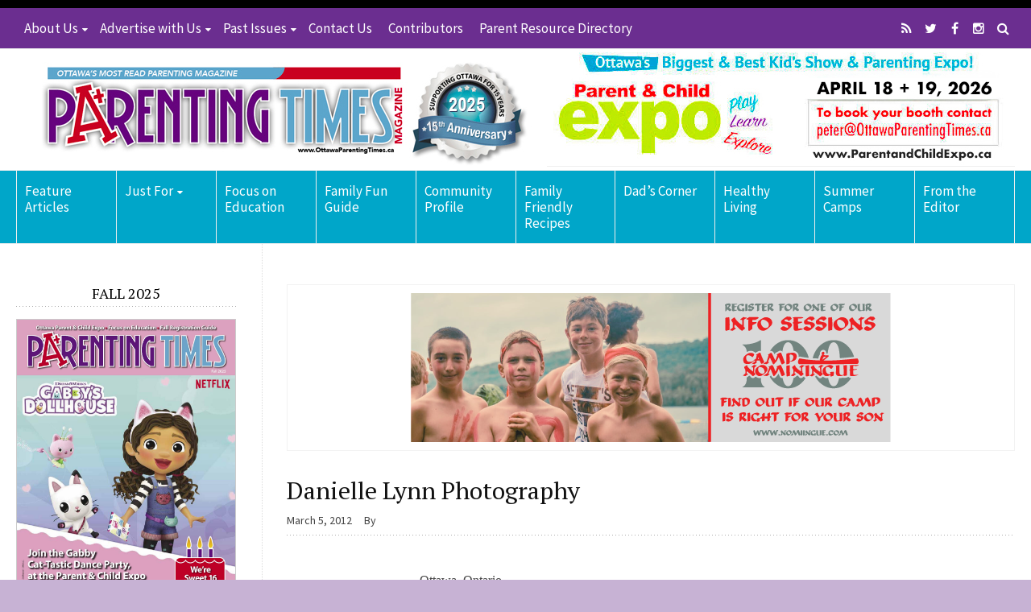

--- FILE ---
content_type: text/html; charset=UTF-8
request_url: https://www.ottawaparentingtimes.ca/danielle-lynn-photography/
body_size: 15304
content:
<!DOCTYPE html>
<!--[if lt IE 7 ]> <html lang="en-CA" class="ie6"><![endif]-->
<!--[if IE 7 ]>    <html lang="en-CA" class="ie7"><![endif]-->
<!--[if IE 8 ]>    <html lang="en-CA" class="ie8"><![endif]-->
<!--[if IE 9 ]>    <html lang="en-CA" class="ie9"><![endif]-->
<!--[if (gt IE 9)|!(IE)]><!--><html lang="en-CA"><!--<![endif]-->
<head>
<meta charset="UTF-8">
<meta http-equiv="X-UA-Compatible" content="IE=edge">
<link rel="profile" href="https://gmpg.org/xfn/11">
<link rel="pingback" href="https://www.ottawaparentingtimes.ca/xmlrpc.php">
<!--[if lt IE 9]><script src="//html5shiv.googlecode.com/svn/trunk/html5.js"></script><![endif]-->
<meta name='robots' content='index, follow, max-image-preview:large, max-snippet:-1, max-video-preview:-1' />
	<style>img:is([sizes="auto" i], [sizes^="auto," i]) { contain-intrinsic-size: 3000px 1500px }</style>
	
	<!-- This site is optimized with the Yoast SEO plugin v24.5 - https://yoast.com/wordpress/plugins/seo/ -->
	<title>Danielle Lynn Photography - Ottawa Parenting Times Magazine</title>
	<link rel="canonical" href="https://www.ottawaparentingtimes.ca/danielle-lynn-photography/" />
	<meta property="og:locale" content="en_US" />
	<meta property="og:type" content="article" />
	<meta property="og:title" content="Danielle Lynn Photography - Ottawa Parenting Times Magazine" />
	<meta property="og:description" content="Ottawa, Ontario daniellelynnphotography.com" />
	<meta property="og:url" content="https://www.ottawaparentingtimes.ca/danielle-lynn-photography/" />
	<meta property="og:site_name" content="Ottawa Parenting Times Magazine" />
	<meta property="article:published_time" content="2012-03-05T20:35:50+00:00" />
	<meta property="og:image" content="https://ottawaparentingtimes.ca/wp-content/uploads/2012/03/daniellelynnlogo150.png" />
	<meta name="twitter:label1" content="Written by" />
	<meta name="twitter:data1" content="" />
	<script type="application/ld+json" class="yoast-schema-graph">{"@context":"https://schema.org","@graph":[{"@type":"WebPage","@id":"https://www.ottawaparentingtimes.ca/danielle-lynn-photography/","url":"https://www.ottawaparentingtimes.ca/danielle-lynn-photography/","name":"Danielle Lynn Photography - Ottawa Parenting Times Magazine","isPartOf":{"@id":"https://www.ottawaparentingtimes.ca/#website"},"primaryImageOfPage":{"@id":"https://www.ottawaparentingtimes.ca/danielle-lynn-photography/#primaryimage"},"image":{"@id":"https://www.ottawaparentingtimes.ca/danielle-lynn-photography/#primaryimage"},"thumbnailUrl":"https://ottawaparentingtimes.ca/wp-content/uploads/2012/03/daniellelynnlogo150.png","datePublished":"2012-03-05T20:35:50+00:00","author":{"@id":""},"breadcrumb":{"@id":"https://www.ottawaparentingtimes.ca/danielle-lynn-photography/#breadcrumb"},"inLanguage":"en-CA","potentialAction":[{"@type":"ReadAction","target":["https://www.ottawaparentingtimes.ca/danielle-lynn-photography/"]}]},{"@type":"ImageObject","inLanguage":"en-CA","@id":"https://www.ottawaparentingtimes.ca/danielle-lynn-photography/#primaryimage","url":"https://ottawaparentingtimes.ca/wp-content/uploads/2012/03/daniellelynnlogo150.png","contentUrl":"https://ottawaparentingtimes.ca/wp-content/uploads/2012/03/daniellelynnlogo150.png"},{"@type":"BreadcrumbList","@id":"https://www.ottawaparentingtimes.ca/danielle-lynn-photography/#breadcrumb","itemListElement":[{"@type":"ListItem","position":1,"name":"Home","item":"https://www.ottawaparentingtimes.ca/"},{"@type":"ListItem","position":2,"name":"Danielle Lynn Photography"}]},{"@type":"WebSite","@id":"https://www.ottawaparentingtimes.ca/#website","url":"https://www.ottawaparentingtimes.ca/","name":"Ottawa Parenting Times Magazine","description":"Ottawa&#039;s most read parenting magazine","potentialAction":[{"@type":"SearchAction","target":{"@type":"EntryPoint","urlTemplate":"https://www.ottawaparentingtimes.ca/?s={search_term_string}"},"query-input":{"@type":"PropertyValueSpecification","valueRequired":true,"valueName":"search_term_string"}}],"inLanguage":"en-CA"},{"@type":"Person","@id":"","url":"https://www.ottawaparentingtimes.ca/author/"}]}</script>
	<!-- / Yoast SEO plugin. -->


<link rel='dns-prefetch' href='//fonts.googleapis.com' />
<link rel="alternate" type="application/rss+xml" title="Ottawa Parenting Times Magazine &raquo; Feed" href="https://www.ottawaparentingtimes.ca/feed/" />
<link rel="alternate" type="text/calendar" title="Ottawa Parenting Times Magazine &raquo; iCal Feed" href="https://www.ottawaparentingtimes.ca/family-events-calendar/?ical=1" />
		<!-- This site uses the Google Analytics by ExactMetrics plugin v8.3.2 - Using Analytics tracking - https://www.exactmetrics.com/ -->
		<!-- Note: ExactMetrics is not currently configured on this site. The site owner needs to authenticate with Google Analytics in the ExactMetrics settings panel. -->
					<!-- No tracking code set -->
				<!-- / Google Analytics by ExactMetrics -->
		<script type="text/javascript">
/* <![CDATA[ */
window._wpemojiSettings = {"baseUrl":"https:\/\/s.w.org\/images\/core\/emoji\/15.0.3\/72x72\/","ext":".png","svgUrl":"https:\/\/s.w.org\/images\/core\/emoji\/15.0.3\/svg\/","svgExt":".svg","source":{"concatemoji":"https:\/\/www.ottawaparentingtimes.ca\/wp-includes\/js\/wp-emoji-release.min.js?ver=6.7.4"}};
/*! This file is auto-generated */
!function(i,n){var o,s,e;function c(e){try{var t={supportTests:e,timestamp:(new Date).valueOf()};sessionStorage.setItem(o,JSON.stringify(t))}catch(e){}}function p(e,t,n){e.clearRect(0,0,e.canvas.width,e.canvas.height),e.fillText(t,0,0);var t=new Uint32Array(e.getImageData(0,0,e.canvas.width,e.canvas.height).data),r=(e.clearRect(0,0,e.canvas.width,e.canvas.height),e.fillText(n,0,0),new Uint32Array(e.getImageData(0,0,e.canvas.width,e.canvas.height).data));return t.every(function(e,t){return e===r[t]})}function u(e,t,n){switch(t){case"flag":return n(e,"\ud83c\udff3\ufe0f\u200d\u26a7\ufe0f","\ud83c\udff3\ufe0f\u200b\u26a7\ufe0f")?!1:!n(e,"\ud83c\uddfa\ud83c\uddf3","\ud83c\uddfa\u200b\ud83c\uddf3")&&!n(e,"\ud83c\udff4\udb40\udc67\udb40\udc62\udb40\udc65\udb40\udc6e\udb40\udc67\udb40\udc7f","\ud83c\udff4\u200b\udb40\udc67\u200b\udb40\udc62\u200b\udb40\udc65\u200b\udb40\udc6e\u200b\udb40\udc67\u200b\udb40\udc7f");case"emoji":return!n(e,"\ud83d\udc26\u200d\u2b1b","\ud83d\udc26\u200b\u2b1b")}return!1}function f(e,t,n){var r="undefined"!=typeof WorkerGlobalScope&&self instanceof WorkerGlobalScope?new OffscreenCanvas(300,150):i.createElement("canvas"),a=r.getContext("2d",{willReadFrequently:!0}),o=(a.textBaseline="top",a.font="600 32px Arial",{});return e.forEach(function(e){o[e]=t(a,e,n)}),o}function t(e){var t=i.createElement("script");t.src=e,t.defer=!0,i.head.appendChild(t)}"undefined"!=typeof Promise&&(o="wpEmojiSettingsSupports",s=["flag","emoji"],n.supports={everything:!0,everythingExceptFlag:!0},e=new Promise(function(e){i.addEventListener("DOMContentLoaded",e,{once:!0})}),new Promise(function(t){var n=function(){try{var e=JSON.parse(sessionStorage.getItem(o));if("object"==typeof e&&"number"==typeof e.timestamp&&(new Date).valueOf()<e.timestamp+604800&&"object"==typeof e.supportTests)return e.supportTests}catch(e){}return null}();if(!n){if("undefined"!=typeof Worker&&"undefined"!=typeof OffscreenCanvas&&"undefined"!=typeof URL&&URL.createObjectURL&&"undefined"!=typeof Blob)try{var e="postMessage("+f.toString()+"("+[JSON.stringify(s),u.toString(),p.toString()].join(",")+"));",r=new Blob([e],{type:"text/javascript"}),a=new Worker(URL.createObjectURL(r),{name:"wpTestEmojiSupports"});return void(a.onmessage=function(e){c(n=e.data),a.terminate(),t(n)})}catch(e){}c(n=f(s,u,p))}t(n)}).then(function(e){for(var t in e)n.supports[t]=e[t],n.supports.everything=n.supports.everything&&n.supports[t],"flag"!==t&&(n.supports.everythingExceptFlag=n.supports.everythingExceptFlag&&n.supports[t]);n.supports.everythingExceptFlag=n.supports.everythingExceptFlag&&!n.supports.flag,n.DOMReady=!1,n.readyCallback=function(){n.DOMReady=!0}}).then(function(){return e}).then(function(){var e;n.supports.everything||(n.readyCallback(),(e=n.source||{}).concatemoji?t(e.concatemoji):e.wpemoji&&e.twemoji&&(t(e.twemoji),t(e.wpemoji)))}))}((window,document),window._wpemojiSettings);
/* ]]> */
</script>
<style type="text/css">ul.wpbdp-categories > li {width: 50% !important;}</style><link rel='stylesheet' id='tribe-common-skeleton-style-css' href='https://www.ottawaparentingtimes.ca/wp-content/plugins/the-events-calendar/common/src/resources/css/common-skeleton.min.css?ver=4.12.7' type='text/css' media='all' />
<link rel='stylesheet' id='tribe-tooltip-css' href='https://www.ottawaparentingtimes.ca/wp-content/plugins/the-events-calendar/common/src/resources/css/tooltip.min.css?ver=4.12.7' type='text/css' media='all' />
<style id='wp-emoji-styles-inline-css' type='text/css'>

	img.wp-smiley, img.emoji {
		display: inline !important;
		border: none !important;
		box-shadow: none !important;
		height: 1em !important;
		width: 1em !important;
		margin: 0 0.07em !important;
		vertical-align: -0.1em !important;
		background: none !important;
		padding: 0 !important;
	}
</style>
<link rel='stylesheet' id='wp-block-library-css' href='https://www.ottawaparentingtimes.ca/wp-includes/css/dist/block-library/style.min.css?ver=6.7.4' type='text/css' media='all' />
<style id='classic-theme-styles-inline-css' type='text/css'>
/*! This file is auto-generated */
.wp-block-button__link{color:#fff;background-color:#32373c;border-radius:9999px;box-shadow:none;text-decoration:none;padding:calc(.667em + 2px) calc(1.333em + 2px);font-size:1.125em}.wp-block-file__button{background:#32373c;color:#fff;text-decoration:none}
</style>
<style id='global-styles-inline-css' type='text/css'>
:root{--wp--preset--aspect-ratio--square: 1;--wp--preset--aspect-ratio--4-3: 4/3;--wp--preset--aspect-ratio--3-4: 3/4;--wp--preset--aspect-ratio--3-2: 3/2;--wp--preset--aspect-ratio--2-3: 2/3;--wp--preset--aspect-ratio--16-9: 16/9;--wp--preset--aspect-ratio--9-16: 9/16;--wp--preset--color--black: #000000;--wp--preset--color--cyan-bluish-gray: #abb8c3;--wp--preset--color--white: #ffffff;--wp--preset--color--pale-pink: #f78da7;--wp--preset--color--vivid-red: #cf2e2e;--wp--preset--color--luminous-vivid-orange: #ff6900;--wp--preset--color--luminous-vivid-amber: #fcb900;--wp--preset--color--light-green-cyan: #7bdcb5;--wp--preset--color--vivid-green-cyan: #00d084;--wp--preset--color--pale-cyan-blue: #8ed1fc;--wp--preset--color--vivid-cyan-blue: #0693e3;--wp--preset--color--vivid-purple: #9b51e0;--wp--preset--gradient--vivid-cyan-blue-to-vivid-purple: linear-gradient(135deg,rgba(6,147,227,1) 0%,rgb(155,81,224) 100%);--wp--preset--gradient--light-green-cyan-to-vivid-green-cyan: linear-gradient(135deg,rgb(122,220,180) 0%,rgb(0,208,130) 100%);--wp--preset--gradient--luminous-vivid-amber-to-luminous-vivid-orange: linear-gradient(135deg,rgba(252,185,0,1) 0%,rgba(255,105,0,1) 100%);--wp--preset--gradient--luminous-vivid-orange-to-vivid-red: linear-gradient(135deg,rgba(255,105,0,1) 0%,rgb(207,46,46) 100%);--wp--preset--gradient--very-light-gray-to-cyan-bluish-gray: linear-gradient(135deg,rgb(238,238,238) 0%,rgb(169,184,195) 100%);--wp--preset--gradient--cool-to-warm-spectrum: linear-gradient(135deg,rgb(74,234,220) 0%,rgb(151,120,209) 20%,rgb(207,42,186) 40%,rgb(238,44,130) 60%,rgb(251,105,98) 80%,rgb(254,248,76) 100%);--wp--preset--gradient--blush-light-purple: linear-gradient(135deg,rgb(255,206,236) 0%,rgb(152,150,240) 100%);--wp--preset--gradient--blush-bordeaux: linear-gradient(135deg,rgb(254,205,165) 0%,rgb(254,45,45) 50%,rgb(107,0,62) 100%);--wp--preset--gradient--luminous-dusk: linear-gradient(135deg,rgb(255,203,112) 0%,rgb(199,81,192) 50%,rgb(65,88,208) 100%);--wp--preset--gradient--pale-ocean: linear-gradient(135deg,rgb(255,245,203) 0%,rgb(182,227,212) 50%,rgb(51,167,181) 100%);--wp--preset--gradient--electric-grass: linear-gradient(135deg,rgb(202,248,128) 0%,rgb(113,206,126) 100%);--wp--preset--gradient--midnight: linear-gradient(135deg,rgb(2,3,129) 0%,rgb(40,116,252) 100%);--wp--preset--font-size--small: 13px;--wp--preset--font-size--medium: 20px;--wp--preset--font-size--large: 36px;--wp--preset--font-size--x-large: 42px;--wp--preset--spacing--20: 0.44rem;--wp--preset--spacing--30: 0.67rem;--wp--preset--spacing--40: 1rem;--wp--preset--spacing--50: 1.5rem;--wp--preset--spacing--60: 2.25rem;--wp--preset--spacing--70: 3.38rem;--wp--preset--spacing--80: 5.06rem;--wp--preset--shadow--natural: 6px 6px 9px rgba(0, 0, 0, 0.2);--wp--preset--shadow--deep: 12px 12px 50px rgba(0, 0, 0, 0.4);--wp--preset--shadow--sharp: 6px 6px 0px rgba(0, 0, 0, 0.2);--wp--preset--shadow--outlined: 6px 6px 0px -3px rgba(255, 255, 255, 1), 6px 6px rgba(0, 0, 0, 1);--wp--preset--shadow--crisp: 6px 6px 0px rgba(0, 0, 0, 1);}:where(.is-layout-flex){gap: 0.5em;}:where(.is-layout-grid){gap: 0.5em;}body .is-layout-flex{display: flex;}.is-layout-flex{flex-wrap: wrap;align-items: center;}.is-layout-flex > :is(*, div){margin: 0;}body .is-layout-grid{display: grid;}.is-layout-grid > :is(*, div){margin: 0;}:where(.wp-block-columns.is-layout-flex){gap: 2em;}:where(.wp-block-columns.is-layout-grid){gap: 2em;}:where(.wp-block-post-template.is-layout-flex){gap: 1.25em;}:where(.wp-block-post-template.is-layout-grid){gap: 1.25em;}.has-black-color{color: var(--wp--preset--color--black) !important;}.has-cyan-bluish-gray-color{color: var(--wp--preset--color--cyan-bluish-gray) !important;}.has-white-color{color: var(--wp--preset--color--white) !important;}.has-pale-pink-color{color: var(--wp--preset--color--pale-pink) !important;}.has-vivid-red-color{color: var(--wp--preset--color--vivid-red) !important;}.has-luminous-vivid-orange-color{color: var(--wp--preset--color--luminous-vivid-orange) !important;}.has-luminous-vivid-amber-color{color: var(--wp--preset--color--luminous-vivid-amber) !important;}.has-light-green-cyan-color{color: var(--wp--preset--color--light-green-cyan) !important;}.has-vivid-green-cyan-color{color: var(--wp--preset--color--vivid-green-cyan) !important;}.has-pale-cyan-blue-color{color: var(--wp--preset--color--pale-cyan-blue) !important;}.has-vivid-cyan-blue-color{color: var(--wp--preset--color--vivid-cyan-blue) !important;}.has-vivid-purple-color{color: var(--wp--preset--color--vivid-purple) !important;}.has-black-background-color{background-color: var(--wp--preset--color--black) !important;}.has-cyan-bluish-gray-background-color{background-color: var(--wp--preset--color--cyan-bluish-gray) !important;}.has-white-background-color{background-color: var(--wp--preset--color--white) !important;}.has-pale-pink-background-color{background-color: var(--wp--preset--color--pale-pink) !important;}.has-vivid-red-background-color{background-color: var(--wp--preset--color--vivid-red) !important;}.has-luminous-vivid-orange-background-color{background-color: var(--wp--preset--color--luminous-vivid-orange) !important;}.has-luminous-vivid-amber-background-color{background-color: var(--wp--preset--color--luminous-vivid-amber) !important;}.has-light-green-cyan-background-color{background-color: var(--wp--preset--color--light-green-cyan) !important;}.has-vivid-green-cyan-background-color{background-color: var(--wp--preset--color--vivid-green-cyan) !important;}.has-pale-cyan-blue-background-color{background-color: var(--wp--preset--color--pale-cyan-blue) !important;}.has-vivid-cyan-blue-background-color{background-color: var(--wp--preset--color--vivid-cyan-blue) !important;}.has-vivid-purple-background-color{background-color: var(--wp--preset--color--vivid-purple) !important;}.has-black-border-color{border-color: var(--wp--preset--color--black) !important;}.has-cyan-bluish-gray-border-color{border-color: var(--wp--preset--color--cyan-bluish-gray) !important;}.has-white-border-color{border-color: var(--wp--preset--color--white) !important;}.has-pale-pink-border-color{border-color: var(--wp--preset--color--pale-pink) !important;}.has-vivid-red-border-color{border-color: var(--wp--preset--color--vivid-red) !important;}.has-luminous-vivid-orange-border-color{border-color: var(--wp--preset--color--luminous-vivid-orange) !important;}.has-luminous-vivid-amber-border-color{border-color: var(--wp--preset--color--luminous-vivid-amber) !important;}.has-light-green-cyan-border-color{border-color: var(--wp--preset--color--light-green-cyan) !important;}.has-vivid-green-cyan-border-color{border-color: var(--wp--preset--color--vivid-green-cyan) !important;}.has-pale-cyan-blue-border-color{border-color: var(--wp--preset--color--pale-cyan-blue) !important;}.has-vivid-cyan-blue-border-color{border-color: var(--wp--preset--color--vivid-cyan-blue) !important;}.has-vivid-purple-border-color{border-color: var(--wp--preset--color--vivid-purple) !important;}.has-vivid-cyan-blue-to-vivid-purple-gradient-background{background: var(--wp--preset--gradient--vivid-cyan-blue-to-vivid-purple) !important;}.has-light-green-cyan-to-vivid-green-cyan-gradient-background{background: var(--wp--preset--gradient--light-green-cyan-to-vivid-green-cyan) !important;}.has-luminous-vivid-amber-to-luminous-vivid-orange-gradient-background{background: var(--wp--preset--gradient--luminous-vivid-amber-to-luminous-vivid-orange) !important;}.has-luminous-vivid-orange-to-vivid-red-gradient-background{background: var(--wp--preset--gradient--luminous-vivid-orange-to-vivid-red) !important;}.has-very-light-gray-to-cyan-bluish-gray-gradient-background{background: var(--wp--preset--gradient--very-light-gray-to-cyan-bluish-gray) !important;}.has-cool-to-warm-spectrum-gradient-background{background: var(--wp--preset--gradient--cool-to-warm-spectrum) !important;}.has-blush-light-purple-gradient-background{background: var(--wp--preset--gradient--blush-light-purple) !important;}.has-blush-bordeaux-gradient-background{background: var(--wp--preset--gradient--blush-bordeaux) !important;}.has-luminous-dusk-gradient-background{background: var(--wp--preset--gradient--luminous-dusk) !important;}.has-pale-ocean-gradient-background{background: var(--wp--preset--gradient--pale-ocean) !important;}.has-electric-grass-gradient-background{background: var(--wp--preset--gradient--electric-grass) !important;}.has-midnight-gradient-background{background: var(--wp--preset--gradient--midnight) !important;}.has-small-font-size{font-size: var(--wp--preset--font-size--small) !important;}.has-medium-font-size{font-size: var(--wp--preset--font-size--medium) !important;}.has-large-font-size{font-size: var(--wp--preset--font-size--large) !important;}.has-x-large-font-size{font-size: var(--wp--preset--font-size--x-large) !important;}
:where(.wp-block-post-template.is-layout-flex){gap: 1.25em;}:where(.wp-block-post-template.is-layout-grid){gap: 1.25em;}
:where(.wp-block-columns.is-layout-flex){gap: 2em;}:where(.wp-block-columns.is-layout-grid){gap: 2em;}
:root :where(.wp-block-pullquote){font-size: 1.5em;line-height: 1.6;}
</style>
<link rel='stylesheet' id='contact-form-7-css' href='https://www.ottawaparentingtimes.ca/wp-content/plugins/contact-form-7/includes/css/styles.css?ver=6.0.4' type='text/css' media='all' />
<link rel='stylesheet' id='rotatingtweets-css' href='https://www.ottawaparentingtimes.ca/wp-content/plugins/rotatingtweets/css/style.css?ver=6.7.4' type='text/css' media='all' />
<link rel='stylesheet' id='font-awesome-css' href='https://www.ottawaparentingtimes.ca/wp-content/themes/wp-prosperity/fonts/font-awesome/css/font-awesome.min.css?ver=4.4.0' type='text/css' media='all' />
<link rel='stylesheet' id='bootstrap-css' href='https://www.ottawaparentingtimes.ca/wp-content/themes/wp-prosperity/bootstrap.min.css?ver=3.3.1' type='text/css' media='all' />
<link rel='stylesheet' id='flexslider-css' href='https://www.ottawaparentingtimes.ca/wp-content/themes/wp-prosperity/flexslider.css?ver=2.6.1' type='text/css' media='all' />
<link rel='stylesheet' id='theme-shortcodes-css' href='https://www.ottawaparentingtimes.ca/wp-content/themes/wp-prosperity/shortcodes.css?ver=2.6.1' type='text/css' media='all' />
<link rel='stylesheet' id='default-google-fonts-css' href='//fonts.googleapis.com/css?family=Source+Sans+Pro%3A300%2C400%2C600%2C700%2C300italic%2C400italic%2C600italic%2C700italic%7CPT+Serif%3A400%2C700%2C400italic%2C700italic&#038;ver=2.6.1' type='text/css' media='all' />
<link rel='stylesheet' id='dashicons-css' href='https://www.ottawaparentingtimes.ca/wp-includes/css/dashicons.min.css?ver=6.7.4' type='text/css' media='all' />
<link rel='stylesheet' id='theme-print_styles-css' href='https://www.ottawaparentingtimes.ca/wp-content/themes/wp-prosperity/style-print.css?ver=2.6.1' type='text/css' media='print' />
<link rel='stylesheet' id='theme-main-styles-css' href='https://www.ottawaparentingtimes.ca/wp-content/themes/wp-prosperity/style.css?ver=2.6.1' type='text/css' media='all' />
<link rel='stylesheet' id='theme-custom_styles-css' href='https://www.ottawaparentingtimes.ca/wp-content/themes/wp-prosperity/style-custom.css?ver=2.6.1' type='text/css' media='all' />
<link rel='stylesheet' id='PT+Serif-css' href='//fonts.googleapis.com/css?family=PT+Serif%3Anormal&#038;subset=latin&#038;ver=6.7.4' type='text/css' media='all' />
<link rel='stylesheet' id='Source+Sans+Pro-css' href='//fonts.googleapis.com/css?family=Source+Sans+Pro%3Anormal&#038;subset=latin&#038;ver=6.7.4' type='text/css' media='all' />
<script type="text/javascript" src="https://www.ottawaparentingtimes.ca/wp-includes/js/jquery/jquery.min.js?ver=3.7.1" id="jquery-core-js"></script>
<script type="text/javascript" src="https://www.ottawaparentingtimes.ca/wp-includes/js/jquery/jquery-migrate.min.js?ver=3.4.1" id="jquery-migrate-js"></script>
<link rel="https://api.w.org/" href="https://www.ottawaparentingtimes.ca/wp-json/" /><link rel="alternate" title="JSON" type="application/json" href="https://www.ottawaparentingtimes.ca/wp-json/wp/v2/posts/902" /><link rel="EditURI" type="application/rsd+xml" title="RSD" href="https://www.ottawaparentingtimes.ca/xmlrpc.php?rsd" />
<meta name="generator" content="WordPress 6.7.4" />
<link rel='shortlink' href='https://www.ottawaparentingtimes.ca/?p=902' />
<link rel="alternate" title="oEmbed (JSON)" type="application/json+oembed" href="https://www.ottawaparentingtimes.ca/wp-json/oembed/1.0/embed?url=https%3A%2F%2Fwww.ottawaparentingtimes.ca%2Fdanielle-lynn-photography%2F" />
<link rel="alternate" title="oEmbed (XML)" type="text/xml+oembed" href="https://www.ottawaparentingtimes.ca/wp-json/oembed/1.0/embed?url=https%3A%2F%2Fwww.ottawaparentingtimes.ca%2Fdanielle-lynn-photography%2F&#038;format=xml" />
<script type='text/javascript' data-cfasync='false'>var _mmunch = {'front': false, 'page': false, 'post': false, 'category': false, 'author': false, 'search': false, 'attachment': false, 'tag': false};_mmunch['post'] = true; _mmunch['postData'] = {"ID":902,"post_name":"danielle-lynn-photography","post_title":"Danielle Lynn Photography","post_type":"post","post_author":"3","post_status":"publish"}; _mmunch['postCategories'] = [{"term_id":28,"name":"Family Photographer Marketplace","slug":"family-photographer-marketplace","term_group":0,"term_taxonomy_id":28,"taxonomy":"category","description":"","parent":0,"count":3,"filter":"raw","term_order":"25","cat_ID":28,"category_count":3,"category_description":"","cat_name":"Family Photographer Marketplace","category_nicename":"family-photographer-marketplace","category_parent":0}]; _mmunch['postTags'] = false; _mmunch['postAuthor'] = {"name":"","ID":""};</script><script data-cfasync="false" src="//a.mailmunch.co/app/v1/site.js" id="mailmunch-script" data-plugin="mc_mm" data-mailmunch-site-id="70667" async></script><script type='text/javascript' data-cfasync='false'>var _mmunch = {'front': false, 'page': false, 'post': false, 'category': false, 'author': false, 'search': false, 'attachment': false, 'tag': false};_mmunch['post'] = true; _mmunch['postData'] = {"ID":902,"post_name":"danielle-lynn-photography","post_title":"Danielle Lynn Photography","post_type":"post","post_author":"3","post_status":"publish"}; _mmunch['postCategories'] = [{"term_id":28,"name":"Family Photographer Marketplace","slug":"family-photographer-marketplace","term_group":0,"term_taxonomy_id":28,"taxonomy":"category","description":"","parent":0,"count":3,"filter":"raw","term_order":"25","cat_ID":28,"category_count":3,"category_description":"","cat_name":"Family Photographer Marketplace","category_nicename":"family-photographer-marketplace","category_parent":0}]; _mmunch['postTags'] = false; _mmunch['postAuthor'] = {"name":"","ID":""};</script><script data-cfasync="false" src="//a.mailmunch.co/app/v1/site.js" id="mailmunch-script" data-plugin="mailmunch" data-mailmunch-site-id="419362" async></script><style type="text/css">
			.wpsdc-drop-cap {
				float : left;				
				padding : 0.25em 0.05em 0.25em 0;				
				font-size : 5em;
				line-height : 0.4em;color : #dd3333;}
		</style><meta name="tec-api-version" content="v1"><meta name="tec-api-origin" content="https://www.ottawaparentingtimes.ca"><link rel="https://theeventscalendar.com/" href="https://www.ottawaparentingtimes.ca/wp-json/tribe/events/v1/" /><meta name="viewport" content="width=device-width, initial-scale=1" />

<!-- Custom Styles from Theme Setting Page -->
<style type="text/css">
.site-container, .unboxed .site-inner, .unboxed .wrap { max-width:1350px; }
.unboxed .slideslider .flex-caption-wrap { max-width:1350px !important; }
.site-header .wrap { height:140px;}
body { background-color:#c7b2d4; }
h1.site-title, .site-title { font-family:PT Serif;font-style:normal;font-weight:normal;font-size:24px;text-transform:none; }
h1,h2,h3,h4,h5,h6 { font-family:PT Serif;font-style:normal;font-weight:normal;text-transform:none; }
h2.widgettitle, h2.widget-title {font-size:18px;}
h1 {font-size:30px;}
h2 {font-size:28px;}
h3 {font-size:26px;}
h4 {font-size:20px;}
h5 {font-size:18px;}
h6 {font-size:16px;}
body { font-family:Source Sans Pro;font-style:normal;font-weight:normal;font-size:16px;line-height:1.5;text-transform:none; }
.site-inner .sidebar { font-family:Source Sans Pro;font-style:normal;font-weight:normal;font-size:14px;line-height:1.5;text-transform:none; }
.nav-primary { font-family:Source Sans Pro;font-style:normal;font-weight:normal;font-size:17px;text-transform:none; }
.nav-secondary { font-family:Source Sans Pro;font-style:normal;font-weight:normal;font-size:17px;text-transform:none; }
.nav-fixed { font-family:Source Sans Pro;font-style:normal;font-weight:normal;font-size:14px;text-transform:none; }
.comment-metadata,.wp-caption,.wp-caption-text,.entry-caption,.gallery-caption,.entry-media .thumb-caption,.sitemap-entry-meta,.entry-meta { font-family:Source Sans Pro;font-style:normal;font-weight:normal;font-size:14px;text-transform:none; }
.site-container { border-color:#000000; }
.nav-primary, .nav-primary .nav-menu ul, .nav-primary .nav-menu ul a, .nav-primary .nav-menu ul a:hover, .darkheader .nav-primary, .darkheader .nav-primary .nav-menu ul, .darkheader .nav-primary .nav-menu ul a, .darkheader .nav-primary .nav-menu ul a:hover { background-color:#6b2e90; }
.nav-primary .nav-menu a, .darkheader .nav-primary .nav-menu a { color:#ffffff !important; }
.nav-primary .nav-menu a:hover, .darkheader .nav-primary .nav-menu a:hover { color:#00a6c9 !important; }
.nav-primary .nav-menu a:hover, .darkheader .nav-primary .nav-menu a:hover { background-color:#ffffff !important; }
.nav-primary .search-button, .nav-primary .menu-toggle, .nav-primary .subicon, .darkheader .nav-primary .search-button, .darkheader .nav-primary .menu-toggle, .darkheader .nav-primary .subicon { color:#ffffff !important; }
.nav-primary .nav-menu .current_page_item > a, .nav-primary .nav-menu .current_page_ancestor > a, .nav-primary .nav-menu .current-menu-item > a, .nav-primary .nav-menu .current-menu-ancestor > a, .nav-primary .search-button:hover, .nav-primary .menu-toggle:hover, .darkheader .nav-primary .nav-menu .current_page_item > a, .darkheader .nav-primary .nav-menu .current_page_ancestor > a, .darkheader .nav-primary .nav-menu .current-menu-item > a, .darkheader .nav-primary .nav-menu .current-menu-ancestor > a, .darkheader .nav-primary .search-button:hover, .darkheader .nav-primary .menu-toggle:hover { color:#da242a !important; }
.nav-secondary, .nav-secondary .nav-menu ul, .nav-secondary .nav-menu ul a, .nav-secondary .nav-menu ul a:hover, .darkheader .nav-secondary, .darkheader .nav-secondary .nav-menu ul, .darkheader .nav-secondary .nav-menu ul a, .darkheader .nav-secondary .nav-menu ul a:hover, .nav-just .nav-below-header .nav-menu > li a:hover, .darkheader .nav-just .nav-below-header .nav-menu > li a:hover { background-color:#00a6c9; }
@media only screen and (max-width: 960px) {.nav-secondary, .nav-secondary .toggled-on .nav-menu, .nav-secondary .toggled-on .nav-menu ul, .nav-secondary .toggled-on .nav-menu li, .nav-secondary .toggled-on .nav-menu a, .nav-secondary .toggled-on .nav-menu ul a { background-color:#00a6c9 !important; }}
.nav-secondary .nav-menu a, .darkheader .nav-secondary .nav-menu a { color:#ffffff !important; }
.nav-secondary .nav-menu a:hover, .darkheader .nav-secondary .nav-menu a:hover { color:#6b2e90 !important; }
.nav-secondary .nav-menu a:hover, .darkheader .nav-secondary .nav-menu a:hover { background-color:#ffffff !important; }
.nav-secondary .search-button, .nav-secondary .menu-toggle, .nav-secondary .subicon, .darkheader .nav-secondary .search-button, .darkheader .nav-secondary .menu-toggle, .darkheader .nav-secondary .subicon { color:#ffffff !important; }
.nav-secondary .nav-menu .current_page_item > a, .nav-secondary .nav-menu .current_page_ancestor > a, .nav-secondary .nav-menu .current-menu-item > a, .nav-secondary .nav-menu .current-menu-ancestor > a, .nav-secondary .search-button:hover, .nav-secondary .menu-toggle:hover, .darkheader .nav-secondary .nav-menu .current_page_item > a, .darkheader .nav-secondary .nav-menu .current_page_ancestor > a, .darkheader .nav-secondary .nav-menu .current-menu-item > a, .darkheader .nav-secondary .nav-menu .current-menu-ancestor > a, .darkheader .nav-secondary .search-button:hover, .darkheader .nav-secondary .menu-toggle:hover { color:#da242a !important; }
.nav-fixed, .nav-fixed .nav-menu ul, .nav-fixed .nav-menu ul a, .nav-fixed .nav-menu ul a:hover, .darkheader .nav-fixed, .darkheader .nav-fixed .nav-menu ul, .darkheader .nav-fixed .nav-menu ul a, .darkheader .nav-fixed .nav-menu ul a:hover { background-color:#6b2e90; }
.nav-fixed .nav-menu a, .darkheader .nav-fixed .nav-menu a { color:#ffffff !important; }
.nav-fixed .nav-menu a:hover, .darkheader .nav-fixed .nav-menu a:hover { color:#00a6c9 !important; }
.nav-fixed .nav-menu a:hover, .darkheader .nav-fixed .nav-menu a:hover { background-color:#ffffff !important; }
.nav-fixed .search-button, .nav-fixed .menu-toggle, .nav-fixed .subicon, .darkheader .nav-fixed .search-button, .darkheader .nav-fixed .menu-toggle, .darkheader .nav-fixed .subicon { color:#ffffff !important; }
.nav-fixed .nav-menu .current_page_item > a, .nav-fixed .nav-menu .current_page_ancestor > a, .nav-fixed .nav-menu .current-menu-item > a, .nav-fixed .nav-menu .current-menu-ancestor > a, .nav-fixed .search-button:hover, .nav-fixed .menu-toggle:hover, .darkheader .nav-fixed .nav-menu .current_page_item > a, .darkheader .nav-fixed .nav-menu .current_page_ancestor > a, .darkheader .nav-fixed .nav-menu .current-menu-item > a, .darkheader .nav-fixed .nav-menu .current-menu-ancestor > a, .darkheader .nav-fixed .search-button:hover, .darkheader .nav-fixed .menu-toggle:hover { color:#da242a !important; }
#footer-widgets { background-color:#ffffff; }
#footer-widgets { border-color:#6b2e90; }
#footer-widgets { color:#6b2e90; }
#footer-widgets h1, #footer-widgets h2, footer-widgets h3, #footer-widgets h4, #footer-widgets h5, #footer-widgets h6 { color:#6b2e90 !important; }
#footer-widgets h2.widgettitle, #footer-widgets h2.widgettitle a { color:#6b2e90 !important; }
.site-footer { background-color:#000000; }
h2.feat-title { background-color:#6b2e90; }
h2.feat-title a, h2.feat-title, h2.feat-title i { color:#ffffff !important; }
h2.feat-title { background-image:url(https://www.ottawaparentingtimes.ca/wp-content/themes/wp-prosperity/images/dotted-line.png); background-position:bottom left; background-repeat:repeat-x; }
.read-more { display:none !important; }
.single-post-bottom { text-align:center; }
button,input[type="button"],input[type="reset"],input[type="submit"],#footer-widgets button,#footer-widgets input[type="button"],#footer-widgets input[type="reset"],#footer-widgets input[type="submit"] { background-color:#00a6c9;color:#ffffff; }
button:hover,input[type="button"]:hover,input[type="reset"]:hover,input[type="submit"]:hover,#footer-widgets button:hover,#footer-widgets input[type="button"]:hover,#footer-widgets input[type="reset"]:hover,#footer-widgets input[type="submit"]:hover { background-color:#6b2e90;color:#ffffff; }
#next-posts a:hover,.email-form input[type="submit"],.email-form input[type="button"],.email-form button,#commentform input#submit,#commentform input[type="submit"],input.search-submit,#footer-widgets .email-form input[type="submit"],#footer-widgets .email-form input[type="button"],#footer-widgets .email-form button,#footer-widgets input.search-submit,a.more-link.button { background-color:#00a6c9 !important;color:#ffffff !important; }
#next-posts a,.email-form input[type="submit"]:hover,.email-form input[type="button"]:hover,.email-form button:hover,#commentform input#submit:hover,#commentform input[type="submit"]:hover,input.search-submit:hover,#footer-widgets .email-form input[type="submit"]:hover,#footer-widgets .email-form input[type="button"]:hover,#footer-widgets .email-form button:hover,#footer-widgets input.search-submit:hover,a.more-link.button:hover { background-color:#6b2e90 !important;color:#ffffff !important; }
.entry-title a {
  font-weight: bold;
}

#footer-widgets a {
  color:black !important;
}

.box {
border:7px solid;
color: #6b2f8f;
}

.box:hover {
color:#00a7cb;
}

.rotatingtweet {z-index:0 !important;}

body { font-family:georgia,serif; }

.dotted-line {border-bottom: 1px dotted #cccccc;
margin-bottom:15px;}

.vertical-line 
{border-right: 1px dotted #cccccc; 
padding-left:15px;}

.entry-content ul li {
    list-style-type: square;
    color:#478FB3;
    line-height:2;}
    
    .listing-thumbnail {
    border: solid 1px #ccc;}
    
    .wpbdp-listing-single .main-image img {
    border: none;
}
    
    .wpbdp-bar {
background-color:#fff;
    border-top:1px #ccc dotted;
    border-bottom:1px #ccc dotted;
    margin: 10px 0 20px 0;
    padding: 5px 10px;}
    
    #lct-widget-wpbdp_category
    {max-width:80%;
    margin-right:10px;}
    
.single .post-navigation { display:none; }
    
.dotted-line {border-bottom:1px #ccc dotted; margin:10px; clear:both;}

/*----- testing flipbook page size---------*/

.flipbook-page3 .flipbook-page3-back .flipbook-page3-front
{width: 877.5px !important; height: 1134px !important;}




</style>
<link rel="Shortcut Icon" href="https://www.ottawaparentingtimes.ca/wp-content/uploads/favicon.png" type="image/x-icon" /></head>

<body data-rsssl=1 class="post-template-default single single-post postid-902 single-format-standard tribe-no-js sn-c two-column unboxed nav-arrows nav-just wpbdp-with-button-styles" itemscope="itemscope" itemtype="http://schema.org/WebPage">

				<div class="darkheader">
				<!-- FIXED NAVIGATION (.nav-fixed) -->
<nav class="nav-fixed" itemscope="itemscope" itemtype="http://schema.org/SiteNavigationElement">

	<div class="wrap">

		
<div class="subicons site-icons">

	<a data-toggle="tooltip" data-placement="bottom" class="subicon rss" rel="external" title="RSS Feed" href="https://www.ottawaparentingtimes.ca/feed/"><i class="fa fa-rss"></i></a><a data-toggle="tooltip" data-placement="bottom" class="subicon twitter" rel="external" title="Connect on Twitter" href="https://twitter.com/ParentingTimes"><i class="fa fa-twitter"></i></a><a data-toggle="tooltip" data-placement="bottom" class="subicon facebook" rel="external" title="Connect on Facebook" href="https://www.facebook.com/OttawaParentingTimes"><i class="fa fa-facebook"></i></a><a data-toggle="tooltip" data-placement="bottom" class="subicon instagram" rel="external" title="Connect on Instagram" href="https://www.instagram.com/parentingtimesmagazine/"><i class="fa fa-instagram"></i></a>
</div>
		<span class="menu-toggle">
			<i class="fa fa-navicon"></i>
		</span>

		<ul id="fixednav" class="nav-menu"><li id="menu-item-5243" class="menu-item menu-item-type-post_type menu-item-object-page menu-item-has-children menu-item-5243"><a href="https://www.ottawaparentingtimes.ca/about-us/">About Us</a>
<ul class="sub-menu">
	<li id="menu-item-5248" class="menu-item menu-item-type-post_type menu-item-object-page menu-item-has-children menu-item-5248"><a href="https://www.ottawaparentingtimes.ca/feedback/">Feedback</a>
	<ul class="sub-menu">
		<li id="menu-item-5249" class="menu-item menu-item-type-post_type menu-item-object-page menu-item-5249"><a href="https://www.ottawaparentingtimes.ca/feedback/advertiser-feedback/">Advertiser Feedback</a></li>
		<li id="menu-item-5250" class="menu-item menu-item-type-post_type menu-item-object-page menu-item-5250"><a href="https://www.ottawaparentingtimes.ca/feedback/parent-reader-feedback/">Parent Reader Feedback</a></li>
	</ul>
</li>
</ul>
</li>
<li id="menu-item-5244" class="menu-item menu-item-type-post_type menu-item-object-page menu-item-has-children menu-item-5244"><a href="https://www.ottawaparentingtimes.ca/advertise-with-us/">Advertise with Us</a>
<ul class="sub-menu">
	<li id="menu-item-5245" class="menu-item menu-item-type-post_type menu-item-object-page menu-item-5245"><a href="https://www.ottawaparentingtimes.ca/advertise-with-us/advertise-in-the-magazine/">Advertise in the Magazine</a></li>
	<li id="menu-item-5246" class="menu-item menu-item-type-post_type menu-item-object-page menu-item-5246"><a href="https://www.ottawaparentingtimes.ca/advertise-with-us/advertise-online/">Advertise online</a></li>
</ul>
</li>
<li id="menu-item-5314" class="menu-item menu-item-type-taxonomy menu-item-object-category menu-item-has-children menu-item-5314"><a href="https://www.ottawaparentingtimes.ca/past-issues/">Past Issues</a>
<ul class="sub-menu">
	<li id="menu-item-15116" class="menu-item menu-item-type-post_type menu-item-object-post menu-item-15116"><a href="https://www.ottawaparentingtimes.ca/winter-2025/">Winter 2025</a></li>
	<li id="menu-item-15117" class="menu-item menu-item-type-post_type menu-item-object-post menu-item-15117"><a href="https://www.ottawaparentingtimes.ca/fall-2024/">Fall 2024</a></li>
	<li id="menu-item-15118" class="menu-item menu-item-type-post_type menu-item-object-post menu-item-15118"><a href="https://www.ottawaparentingtimes.ca/summer-2024/">Summer 2024</a></li>
	<li id="menu-item-14786" class="menu-item menu-item-type-post_type menu-item-object-post menu-item-14786"><a href="https://www.ottawaparentingtimes.ca/spring-2024/">Spring 2024</a></li>
	<li id="menu-item-14787" class="menu-item menu-item-type-post_type menu-item-object-post menu-item-14787"><a href="https://www.ottawaparentingtimes.ca/march-2024/">March 2024</a></li>
	<li id="menu-item-15111" class="menu-item menu-item-type-post_type menu-item-object-page menu-item-15111"><a href="https://www.ottawaparentingtimes.ca/winter-2024/">Winter 2024</a></li>
	<li id="menu-item-15113" class="menu-item menu-item-type-post_type menu-item-object-page menu-item-15113"><a href="https://www.ottawaparentingtimes.ca/back-to-school-2024/">Back to School 2024</a></li>
	<li id="menu-item-15119" class="menu-item menu-item-type-post_type menu-item-object-post menu-item-15119"><a href="https://www.ottawaparentingtimes.ca/spring-2024/">Spring 2024</a></li>
	<li id="menu-item-15120" class="menu-item menu-item-type-post_type menu-item-object-post menu-item-15120"><a href="https://www.ottawaparentingtimes.ca/march-2024/">March 2024</a></li>
	<li id="menu-item-14191" class="menu-item menu-item-type-post_type menu-item-object-post menu-item-14191"><a href="https://www.ottawaparentingtimes.ca/winter-2023/">Winter 2023</a></li>
	<li id="menu-item-14554" class="menu-item menu-item-type-post_type menu-item-object-page menu-item-14554"><a href="https://www.ottawaparentingtimes.ca/back-to-school-2023/">Back-to-school 2023</a></li>
	<li id="menu-item-14436" class="menu-item menu-item-type-post_type menu-item-object-page menu-item-14436"><a href="https://www.ottawaparentingtimes.ca/summer-2023/">Summer 2023</a></li>
	<li id="menu-item-14437" class="menu-item menu-item-type-post_type menu-item-object-page menu-item-14437"><a href="https://www.ottawaparentingtimes.ca/spring-2023/">Spring 2023</a></li>
</ul>
</li>
<li id="menu-item-5247" class="menu-item menu-item-type-post_type menu-item-object-page menu-item-5247"><a href="https://www.ottawaparentingtimes.ca/contact-us/">Contact Us</a></li>
<li id="menu-item-5312" class="menu-item menu-item-type-post_type menu-item-object-page menu-item-5312"><a href="https://www.ottawaparentingtimes.ca/contributors/">Contributors</a></li>
<li id="menu-item-7564" class="menu-item menu-item-type-custom menu-item-object-custom menu-item-7564"><a href="/business-directory">Parent Resource Directory</a></li>
</ul>
	</div><!-- .wrap -->

</nav> 
<!-- END FIXED NAVIGATION (.nav-fixed) -->			</div>
		
	
	<!-- OUTER SITE CONTAINER (.site-container) -->
	<div class="site-container">

		
		<!-- TOPBAR NAVIGATION (.nav-primary) -->
<nav class="nav-primary" itemscope="itemscope" itemtype="http://schema.org/SiteNavigationElement">

	<div class="wrap">

		<span title="Display Menu" class="menu-toggle">
			<i class="fa fa-navicon"></i>
		</span>

						<span title="Display Search Form" class="search-button">
					<i class="fa fa-search"></i>
				</span>
			
<div class="subicons site-icons">

	<a data-toggle="tooltip" data-placement="bottom" class="subicon rss" rel="external" title="RSS Feed" href="https://www.ottawaparentingtimes.ca/feed/"><i class="fa fa-rss"></i></a><a data-toggle="tooltip" data-placement="bottom" class="subicon twitter" rel="external" title="Connect on Twitter" href="https://twitter.com/ParentingTimes"><i class="fa fa-twitter"></i></a><a data-toggle="tooltip" data-placement="bottom" class="subicon facebook" rel="external" title="Connect on Facebook" href="https://www.facebook.com/OttawaParentingTimes"><i class="fa fa-facebook"></i></a><a data-toggle="tooltip" data-placement="bottom" class="subicon instagram" rel="external" title="Connect on Instagram" href="https://www.instagram.com/parentingtimesmagazine/"><i class="fa fa-instagram"></i></a>
</div><ul id="topnav" class="nav-menu"><li class="menu-item menu-item-type-post_type menu-item-object-page menu-item-has-children menu-item-5243"><a href="https://www.ottawaparentingtimes.ca/about-us/">About Us</a>
<ul class="sub-menu">
	<li class="menu-item menu-item-type-post_type menu-item-object-page menu-item-has-children menu-item-5248"><a href="https://www.ottawaparentingtimes.ca/feedback/">Feedback</a>
	<ul class="sub-menu">
		<li class="menu-item menu-item-type-post_type menu-item-object-page menu-item-5249"><a href="https://www.ottawaparentingtimes.ca/feedback/advertiser-feedback/">Advertiser Feedback</a></li>
		<li class="menu-item menu-item-type-post_type menu-item-object-page menu-item-5250"><a href="https://www.ottawaparentingtimes.ca/feedback/parent-reader-feedback/">Parent Reader Feedback</a></li>
	</ul>
</li>
</ul>
</li>
<li class="menu-item menu-item-type-post_type menu-item-object-page menu-item-has-children menu-item-5244"><a href="https://www.ottawaparentingtimes.ca/advertise-with-us/">Advertise with Us</a>
<ul class="sub-menu">
	<li class="menu-item menu-item-type-post_type menu-item-object-page menu-item-5245"><a href="https://www.ottawaparentingtimes.ca/advertise-with-us/advertise-in-the-magazine/">Advertise in the Magazine</a></li>
	<li class="menu-item menu-item-type-post_type menu-item-object-page menu-item-5246"><a href="https://www.ottawaparentingtimes.ca/advertise-with-us/advertise-online/">Advertise online</a></li>
</ul>
</li>
<li class="menu-item menu-item-type-taxonomy menu-item-object-category menu-item-has-children menu-item-5314"><a href="https://www.ottawaparentingtimes.ca/past-issues/">Past Issues</a>
<ul class="sub-menu">
	<li class="menu-item menu-item-type-post_type menu-item-object-post menu-item-15116"><a href="https://www.ottawaparentingtimes.ca/winter-2025/">Winter 2025</a></li>
	<li class="menu-item menu-item-type-post_type menu-item-object-post menu-item-15117"><a href="https://www.ottawaparentingtimes.ca/fall-2024/">Fall 2024</a></li>
	<li class="menu-item menu-item-type-post_type menu-item-object-post menu-item-15118"><a href="https://www.ottawaparentingtimes.ca/summer-2024/">Summer 2024</a></li>
	<li class="menu-item menu-item-type-post_type menu-item-object-post menu-item-14786"><a href="https://www.ottawaparentingtimes.ca/spring-2024/">Spring 2024</a></li>
	<li class="menu-item menu-item-type-post_type menu-item-object-post menu-item-14787"><a href="https://www.ottawaparentingtimes.ca/march-2024/">March 2024</a></li>
	<li class="menu-item menu-item-type-post_type menu-item-object-page menu-item-15111"><a href="https://www.ottawaparentingtimes.ca/winter-2024/">Winter 2024</a></li>
	<li class="menu-item menu-item-type-post_type menu-item-object-page menu-item-15113"><a href="https://www.ottawaparentingtimes.ca/back-to-school-2024/">Back to School 2024</a></li>
	<li class="menu-item menu-item-type-post_type menu-item-object-post menu-item-15119"><a href="https://www.ottawaparentingtimes.ca/spring-2024/">Spring 2024</a></li>
	<li class="menu-item menu-item-type-post_type menu-item-object-post menu-item-15120"><a href="https://www.ottawaparentingtimes.ca/march-2024/">March 2024</a></li>
	<li class="menu-item menu-item-type-post_type menu-item-object-post menu-item-14191"><a href="https://www.ottawaparentingtimes.ca/winter-2023/">Winter 2023</a></li>
	<li class="menu-item menu-item-type-post_type menu-item-object-page menu-item-14554"><a href="https://www.ottawaparentingtimes.ca/back-to-school-2023/">Back-to-school 2023</a></li>
	<li class="menu-item menu-item-type-post_type menu-item-object-page menu-item-14436"><a href="https://www.ottawaparentingtimes.ca/summer-2023/">Summer 2023</a></li>
	<li class="menu-item menu-item-type-post_type menu-item-object-page menu-item-14437"><a href="https://www.ottawaparentingtimes.ca/spring-2023/">Spring 2023</a></li>
</ul>
</li>
<li class="menu-item menu-item-type-post_type menu-item-object-page menu-item-5247"><a href="https://www.ottawaparentingtimes.ca/contact-us/">Contact Us</a></li>
<li class="menu-item menu-item-type-post_type menu-item-object-page menu-item-5312"><a href="https://www.ottawaparentingtimes.ca/contributors/">Contributors</a></li>
<li class="menu-item menu-item-type-custom menu-item-object-custom menu-item-7564"><a href="/business-directory">Parent Resource Directory</a></li>
</ul>
	</div><!-- .wrap -->

</nav>
<!-- END PRIMARY NAVIGATION (.nav-primary) -->
				<!-- SITE HEADER (.site-header) -->
		<header class="site-header" itemscope="itemscope" itemtype="http://schema.org/WPHeader">

			<div class="wrap">

				<div class="site-branding">
					<a href="https://www.ottawaparentingtimes.ca/" title="Ottawa Parenting Times Magazine" rel="home">
						<div class="site-title" itemprop="headline">
																<span class="site-logo">
										<img src="https://www.ottawaparentingtimes.ca/wp-content/uploads/logo-11-2.jpg" alt="Ottawa Parenting Times Magazine" />
									</span>
														</div>
											</a>
				</div><!-- .site-branding -->

						<!-- HEADER BANNER -->
		<div class="banner-ad ad-header">
			<a target="_blank" href="mailto:peter@ottawaparentingtimes.ca">
<img src="https://www.ottawaparentingtimes.ca/wp-content/uploads/PACE-2021.jpg" ></a>
		</div>
	
			</div><!-- .wrap -->

		</header>
		<!-- END SITE HEADER (.site-header) -->
		
						<div class="nav-below-header">
					<!-- HEADER NAVIGATION (.nav-secondary) -->
<nav class="nav-secondary" itemscope="itemscope" itemtype="http://schema.org/SiteNavigationElement">

	<div class="wrap">

		<span title="Display Menu" class="menu-toggle">
			<i class="fa fa-navicon"></i>
		</span>

		<ul id="secnav" class="nav-menu"><li id="menu-item-6627" class="menu-item menu-item-type-taxonomy menu-item-object-category menu-item-6627"><a href="https://www.ottawaparentingtimes.ca/featured2/">Feature Articles</a></li>
<li id="menu-item-6413" class="menu-item menu-item-type-custom menu-item-object-custom menu-item-has-children menu-item-6413"><a>Just For</a>
<ul class="sub-menu">
	<li id="menu-item-5123" class="menu-item menu-item-type-taxonomy menu-item-object-category menu-item-5123"><a href="https://www.ottawaparentingtimes.ca/just-for-kids/">Just for Kids</a></li>
	<li id="menu-item-6001" class="menu-item menu-item-type-taxonomy menu-item-object-category menu-item-6001"><a href="https://www.ottawaparentingtimes.ca/just-for-moms/">Just for Moms</a></li>
	<li id="menu-item-5352" class="menu-item menu-item-type-taxonomy menu-item-object-category menu-item-5352"><a href="https://www.ottawaparentingtimes.ca/just-for-parents/">Just for Parents</a></li>
</ul>
</li>
<li id="menu-item-6005" class="menu-item menu-item-type-taxonomy menu-item-object-category menu-item-6005"><a href="https://www.ottawaparentingtimes.ca/focus-on-education/">Focus on Education</a></li>
<li id="menu-item-6002" class="menu-item menu-item-type-taxonomy menu-item-object-category menu-item-6002"><a href="https://www.ottawaparentingtimes.ca/family-fun-guide/">Family Fun Guide</a></li>
<li id="menu-item-5126" class="menu-item menu-item-type-taxonomy menu-item-object-category menu-item-5126"><a href="https://www.ottawaparentingtimes.ca/community-profile/">Community Profile</a></li>
<li id="menu-item-6007" class="menu-item menu-item-type-taxonomy menu-item-object-category menu-item-6007"><a href="https://www.ottawaparentingtimes.ca/family-friendly-recipes/">Family Friendly Recipes</a></li>
<li id="menu-item-13076" class="menu-item menu-item-type-taxonomy menu-item-object-category menu-item-13076"><a href="https://www.ottawaparentingtimes.ca/dads-corner/">Dad&#8217;s Corner</a></li>
<li id="menu-item-6000" class="menu-item menu-item-type-taxonomy menu-item-object-category menu-item-6000"><a href="https://www.ottawaparentingtimes.ca/healthy-living/">Healthy Living</a></li>
<li id="menu-item-7757" class="menu-item menu-item-type-taxonomy menu-item-object-category menu-item-7757"><a href="https://www.ottawaparentingtimes.ca/summer-camps-guide/">Summer Camps</a></li>
<li id="menu-item-13063" class="menu-item menu-item-type-custom menu-item-object-custom menu-item-13063"><a href="https://www.ottawaparentingtimes.ca/author/tracey-tong/">From the Editor</a></li>
</ul>				<span title="Display Search Form" class="search-button">
					<i class="fa fa-search"></i>
				</span>
			
	</div><!-- .wrap -->

</nav> 
<!-- END SECONDARY NAVIGATION (.nav-secondary) -->				</div>
			
					<!-- TOPBAR SEARCH FORM (.topnav-search) -->
			<div class="topnav-search">
				<div class="wrap">
					<form method="get" class="search-form clearfix" action="https://www.ottawaparentingtimes.ca/">
	<label><span class="screen-reader-text">Search for: </span></label>
	<i class="fa fa-search"></i>
	<input type="text" class="search-field" placeholder="Enter Search Terms" value="" name="s" title="Enter Search Terms" /><input type="submit" class="search-submit" value="Search" />
</form>				</div>
			</div><!-- .topnav-search) -->
			<!-- END SEARCH FORM (.topnav-search) -->
		
		
		<!-- INNER SITE CONTAINER (.site-inner) -->
		<div class="site-inner">

			<div class="site-inner-wrap">

			<div class="tb-col-border narrow"></div>

			<div class="tb-col-border wide"></div>

			<!-- PRIMARY CONTENT AREA (#primary) -->
			<div id="primary" class="content-area">

				<!-- CONTENT AREA (.site-content) -->
				<main id="content" class="site-content" itemprop="mainContentOfPage">

							<!-- TOP CONTENT BANNER -->
		<div class="banner-ad ad-content-top" style="background-color:#ffffff">
			<a target="_blank" href="http://nominingue.com/">
<img src="https://www.ottawaparentingtimes.ca/wp-content/uploads/NMG-nov2016.png"></a>
		</div>
	
						<div itemscope="itemscope" itemtype="http://schema.org/Blog">
							<article id="post-902" class="post-902 post type-post status-publish format-standard hentry category-family-photographer-marketplace family-photographer-marketplace" itemscope="itemscope" itemtype="http://schema.org/BlogPosting" itemprop="blogPost">
								
							<div class="entry-wrap">

								<div class="entry-container">

									 
										<header class="entry-header">
													<h1 class="entry-title" itemprop="headline">
			<span>
								Danielle Lynn Photography			</span>
		</h1>
	<div class="entry-meta"><span class="date"><i class="fa fa-clock-o"></i><time class="entry-date" itemprop="datePublished" datetime="2012-03-05T15:35:50+00:00">March 5, 2012</time></span><span class="author" itemprop="author" itemscope="itemscope" itemtype="http://schema.org/Person">By <a class="entry-author-link" href="https://www.ottawaparentingtimes.ca/author/" title="View all posts by " itemprop="url" rel="author"><span itemprop="name"></span></a></span></div><!-- .entry-meta -->										</header><!-- .entry-header -->
									
									
									<div class="entry-content" itemprop="text">
										<div class='mailmunch-forms-before-post' style='display: none !important;'></div><div class='mailmunch-forms-before-post' style='display: none !important;'></div><p><img decoding="async" src="https://ottawaparentingtimes.ca/wp-content/uploads/2012/03/daniellelynnlogo150.png" alt="" title="daniellelynnlogo150" width="150" height="150" class="alignleft size-full wp-image-903" /><br />
Ottawa, Ontario</p>
<p><a target="_blank" href="http://daniellelynnphotography.com">daniellelynnphotography.com</a></p><div class='mailmunch-forms-in-post-middle' style='display: none !important;'></div><div class='mailmunch-forms-in-post-middle' style='display: none !important;'></div>
<div class='mailmunch-forms-after-post' style='display: none !important;'></div></p><div class='mailmunch-forms-after-post' style='display: none !important;'></div>									</div><!-- .entry-content -->

								</div> <!-- .entry-container -->

								<footer class="entry-footer">
										<div id="sharelinks" class="share-icons">

					<h6>Share this Article</h6>
		
		<a data-toggle="tooltip" title="Share this Entry on Facebook" rel="external" class="facebook" href="http://www.facebook.com/sharer/sharer.php?u=https://www.ottawaparentingtimes.ca/?p=902"><i class="fa fa-facebook"></i>Facebook</a><a data-toggle="tooltip" title="Share this Entry on Google+" rel="external" class="googleplus" href="https://plus.google.com/share?url=https://www.ottawaparentingtimes.ca/?p=902"><i class="fa fa-google-plus"></i>Google+</a><a data-toggle="tooltip" title="Tweet this Entry on Twitter" rel="external" class="twitter" href="http://twitter.com/home?status=Danielle+Lynn+Photography:https://www.ottawaparentingtimes.ca/?p=902"><i class="fa fa-twitter"></i>Twitter</a><a data-toggle="tooltip" title="Pin this Entry on Pinterest" rel="external" class="pinterest" href="http://pinterest.com/pin/create/button/?url=https://www.ottawaparentingtimes.ca/?p=902&amp;media="><i class="fa fa-pinterest"></i>Pinterest</a><a data-toggle="tooltip" title="Share this Entry on LinkedIn" rel="external" class="linkedin" href="http://www.linkedin.com/shareArticle?mini=true&amp;url=https://www.ottawaparentingtimes.ca/?p=902&amp;title=Danielle+Lynn+Photography"><i class="fa fa-linkedin"></i>LinkedIn</a><a data-toggle="tooltip" title="Stumble this Entry on StumbleUpon" rel="external" class="stumbleupon"  href="http://www.stumbleupon.com/submit?url=https://www.ottawaparentingtimes.ca/?p=902&amp;title=Danielle+Lynn+Photography"><i class="fa fa-stumbleupon"></i>StumbleUpon</a><a data-toggle="tooltip" title="Share this on Reddit" rel="external" class="reddit" href="http://reddit.com/submit?url=https://www.ottawaparentingtimes.ca/?p=902&amp;title=Danielle+Lynn+Photography"><i class="fa fa-reddit"></i>Reddit</a><a data-toggle="tooltip" title="Share this Entry via Email" rel="external" class="email" href="mailto:?subject=Danielle+Lynn+Photography&amp;body=Danielle+Lynn+Photography:https://www.ottawaparentingtimes.ca/?p=902"><i class="fa fa-linkedin"></i>Email</a>
	</div>

<div class="entry-meta"><span class="categories-links"><i class="fa fa-folder-open"></i><a href="https://www.ottawaparentingtimes.ca/family-photographer-marketplace/" rel="category tag">Family Photographer Marketplace</a></span><meta itemprop="image" content="https://www.ottawaparentingtimes.ca/wp-content/themes/wp-prosperity/bg18.jpg"></div><!-- .entry-meta -->								</footer><!-- .entry-footer -->

							</div> <!-- .entry-wrap -->							</article><!-- .post -->


	<nav class="pagination post-navigation">
		<div class="nav-links">
							<div class="alignleft">
					<a href="https://www.ottawaparentingtimes.ca/alpha-studio/" title="Alpha Studio">
						<i class="fa fa-chevron-left"></i><span class="nav-link-text">Alpha Studio</span>
					</a>
				</div>
							<div class="alignright">
					<a href="https://www.ottawaparentingtimes.ca/west-end-kids/" title="West End Kids">
						<span class="nav-link-text">West End Kids</span><i class="fa fa-chevron-right"></i>
					</a>
				</div>
					</div><!-- .nav-links -->
	</nav><!-- .pagination -->

</div>
							<!-- BOTTOM CONTENT BANNER -->
		<div class="banner-ad ad-content-bottom" style="background-color:#ffffff">
			<a target="_blank" href="http://nominingue.com/">
<img src="https://www.ottawaparentingtimes.ca/wp-content/uploads/NMG-nov2016.png"></a>		</div>
	
				</main><!-- END CONTENT AREA (.site-content) -->

				
				<!-- SIDEBAR NARROW (.sidebar-narrow) -->
				<aside class="sidebar sidebar-narrow" itemscope="itemscope" itemtype="http://schema.org/WPSideBar">
					<section id="prosperitytext-widget-2" class="widget prosperitytext"><div class="widget-wrap"><div class="prosperity-text wide" style="font-size:28px;padding-top:0px;padding-bottom:0px;background-image:url(https://www.ottawaparentingtimes.ca/wp-content/themes/wp-prosperity/images/blank.gif);text-align:center;background-color:;color:#000000!important;"><div class="unwrap"><h2 class="widget-title widgettitle">FALL 2025</h2><a target="_blank" href="https://www.ottawaparentingtimes.ca/fall-2025/"><img src="https://www.ottawaparentingtimes.ca/wp-content/uploads/OPT_Fall_LR-page-001-scaled.jpg"  style="border: 1px solid #ccc"> </a></div></div></div></section><section id="prosperitytext-widget-3" class="widget prosperitytext"><div class="widget-wrap"><div class="prosperity-text wide" style="font-size:18px;padding-top:0px;padding-bottom:0px;background-image:url(https://www.ottawaparentingtimes.ca/wp-content/themes/wp-prosperity/images/blank.gif);text-align:center;background-color:;color:#444444!important;"><div class="unwrap"><!---
<img src="https://www.ottawaparentingtimes.ca/wp-content/uploads/opt-schoolboard-ad-300.jpg" style="margin-top: 15px; " />
<a href="https://www.ecolecatholique.ca/" target="_blank"><img style="float:left; width:125px;" src="https://www.ottawaparentingtimes.ca/wp-content/uploads/logo1.jpg"></a><a href="https://cepeo.on.ca/" target="_blank"><img style="float:left; width:125px;" src="https://www.ottawaparentingtimes.ca/wp-content/uploads/logo2.jpg"></a>

<hr />

-->


<a href="https://www.dovercourt.org/" target="_blank">
<img src="https://www.ottawaparentingtimes.ca/wp-content/uploads/dovercourt.png" style="margin-top: 10px;" /></a>


<hr />

<a href="https://quickstartearlyyears.ca/"><img src="/wp-content/uploads/SPARK-Quickstart-phase2-2022-rd.gif" alt="Quick Start Early Years" /></a>

<hr />

<a href="https://quickstartearlyyears.ca/"><img src="/wp-content/uploads/SPARK-Quickstart-phase2-2022-V01-Program-rd.gif" alt="Quick Start Early Years" /></a>


<hr />

<a href="/family-events-calendar/"><img src="/wp-content/uploads/events-calendar3.png" alt="Family events Calendar" /></a>







</div></div></div></section>				</aside><!-- END SIDEBAR NARROW (.sidebar-narrow) -->


			</div><!-- END PRIMARY CONTENT AREA (#primary) -->


		</div><!-- .site-inner-wrap -->

		</div><!-- END INNER SITE CONTAINER (.site-inner) -->

		
		
			<!-- FOOTER WIDGETS (#footer-widgets) -->
			<div id="footer-widgets">
				<div class="wrap">
					<div class="row">
						<!-- FOOTER WIDGETS LEFT (.footer-widgets-left) -->
						<aside class="sidebar col-md-4 footer-widgets-left">
							<section id="sfp_page_plugin_widget-2" class="widget widget_sfp_page_plugin_widget"><div class="widget-wrap"><h2 class="widget-title widgettitle">Our Facebook Page</h2><div id="fb-root"></div>
<script>
	(function(d){
		var js, id = 'facebook-jssdk';
		if (d.getElementById(id)) {return;}
		js = d.createElement('script');
		js.id = id;
		js.async = true;
		js.src = "//connect.facebook.net/en_US/all.js#xfbml=1";
		d.getElementsByTagName('head')[0].appendChild(js);
	}(document));
</script>
<!-- SFPlugin by topdevs.net -->
<!-- Page Plugin Code START -->
<div class="sfp-container">
	<div class="fb-page"
		data-href="https://www.facebook.com/OttawaParentingTimes"
		data-width=""
		data-height=""
		data-hide-cover="false"
		data-show-facepile="true"
		data-small-header="false"
		data-tabs="timeline">
	</div>
</div>
<!-- Page Plugin Code END --></div></section>						</aside><!-- END FOOTER WIDGETS LEFT (.footer-widgets-left) -->

						<!-- FOOTER WIDGETS CENTER (.footer-widgets-center) -->
						<aside class="sidebar col-md-4 footer-widgets-center">
							<section id="text-2" class="widget widget_text"><div class="widget-wrap"><h2 class="widget-title widgettitle">Ottawa Parenting Times Magazine</h2>			<div class="textwidget"><p>Telephone:  1-613-656-3430<br />
E-mail:  <a href="mailto:info@OttawaParentingTimes.ca" style="color:black !important;">info@OttawaParentingTimes.ca</a><br />
Address: 421 Richmond Rd., No. 67005, Ottawa, ON, K2A 4E4</p>
</div>
		</div></section>						</aside><!-- END FOOTER WIDGET CENTER (.footer-widgets-center) -->

						<!-- FOOTER WIDGETS RIGHT (.footer-widgets-right) -->
						<aside class="sidebar col-md-4 footer-widgets-right">
							<section id="rotatingtweets_widget-2" class="widget widget_rotatingtweets_widget"><div class="widget-wrap"><h2 class="widget-title widgettitle">Latest Tweets</h2>
<div class='rotatingtweets rotatingtweets_format_2' id='rotatingtweets_3000_scrollUp_1000_696d431887dae' data-cycle-auto-height="calc" data-cycle-fx="scrollUp" data-cycle-pause-on-hover="true" data-cycle-timeout="3000" data-cycle-speed="1000" data-cycle-easing="swing" data-cycle-slides="div.rotatingtweet" data-cycle-log="false">
	<div class = 'rotatingtweet'>
		<div class='rtw_wide'>
		<div class='rtw_wide_icon'><a href='https://twitter.com/intent/user?screen_name=ParentChildExpo' title='Ottawa Parent &amp; Child Expo - Parents, Kids, &amp; More' lang='en' target="_blank" rel="noopener" ><img src='https://pbs.twimg.com/profile_images/1569138398752915458/y9ldDDei_normal.jpg' alt='Ottawa Parent &amp; Child Expo - Parents, Kids, &amp; More' /></a></div>
		<div class='rtw_wide_block'><div class='rtw_info'>
			<div class='rtw_time_short'><a  target="_blank" rel="noopener"  href="https://twitter.com/twitterapi/status/1569157881399840769">12 Sep 2022</a></div>
			<div class='rtw_name'><a href='https://twitter.com/intent/user?screen_name=ParentChildExpo' title='Ottawa Parent &amp; Child Expo - Parents, Kids, &amp; More' lang='en' target="_blank" rel="noopener" >Ottawa Parent & Child Expo - Parents, Kids, & More</a></div>
			<div class='rtw_id'><a href='https://twitter.com/intent/user?screen_name=ParentChildExpo' title='Ottawa Parent &amp; Child Expo - Parents, Kids, &amp; More' lang='en' target="_blank" rel="noopener" >@ParentChildExpo</a></div>
		</div>
		<p class='rtw_main'>Ottawa's Biggest &amp; Best Parenting &amp; Kids Expo 
<a href='https://twitter.com/intent/user?screen_name=nepean' title='nepean' lang='en' target="_blank" rel="noopener" >@nepean</a> Sportsplex Oct. 8-9, 2022. There’s something for every family. <a href='https://t.co/ImQ7ec4u5X' title='http://www.parentandchildexpo.ca' target="_blank" rel="noopener"  class='rtw_url_link'>parentandchildexpo.c&hellip;</a>
<a href="https://twitter.com/search?q=%23OttCity&amp;src=hash" title="#OttCity" target="_blank" rel="noopener"  class="rtw_hashtag_link">#OttCity</a> <a href="https://twitter.com/search?q=%23Ottawa&amp;src=hash" title="#Ottawa" target="_blank" rel="noopener"  class="rtw_hashtag_link">#Ottawa</a> <a href="https://twitter.com/search?q=%23ottnews&amp;src=hash" title="#ottnews" target="_blank" rel="noopener"  class="rtw_hashtag_link">#ottnews</a> <a href="https://twitter.com/search?q=%23ParentingNews&amp;src=hash" title="#ParentingNews" target="_blank" rel="noopener"  class="rtw_hashtag_link">#ParentingNews</a> <a href="https://twitter.com/search?q=%23Nepean&amp;src=hash" title="#Nepean" target="_blank" rel="noopener"  class="rtw_hashtag_link">#Nepean</a> <a href="https://twitter.com/search?q=%23Barrhaven&amp;src=hash" title="#Barrhaven" target="_blank" rel="noopener"  class="rtw_hashtag_link">#Barrhaven</a> <a href='https://t.co/HbLCpWhsHa' title='https://twitter.com/ParentChildExpo/status/1569139646562549760/photo/1' target="_blank" rel="noopener"  class='rtw_media_link'>pic.twitter.com/HbLC&hellip;</a></p>
		<div class='rtw_rt_meta'><a href='https://twitter.com/intent/user?screen_name=ParentingTimes' title='Ottawa Parenting Times Magazine - Support&#039;s Ottawa' lang='en' target="_blank" rel="noopener" ></a></div>
		<div class='rtw_meta'><span class='rtw_expand' style='display:none;'>Expand</span><span class='rtw_intents'>
			<a href='https://twitter.com/intent/tweet?in_reply_to=1569157881399840769' title='reply' lang='en' target="_blank" rel="noopener" ><img src='https://www.ottawaparentingtimes.ca/wp-content/plugins/rotatingtweets/images/reply.png' width='16' height='16' alt='reply' /> reply</a> 
			<a href='https://twitter.com/intent/retweet?tweet_id=1569157881399840769' title='retweet' lang='en' target="_blank" rel="noopener" ><img src='https://www.ottawaparentingtimes.ca/wp-content/plugins/rotatingtweets/images/retweet.png' width='16' height='16' alt='retweet' /> retweet</a> 
			<a href='https://twitter.com/intent/favorite?tweet_id=1569157881399840769' title='favourite' lang='en' target="_blank" rel="noopener" ><img src='https://www.ottawaparentingtimes.ca/wp-content/plugins/rotatingtweets/images/favorite.png' width='16' height='16' alt='favourite' /> favourite</a></span></div></div></div></div>
	<div class = 'rotatingtweet' style='display:none'>
		<div class='rtw_wide'>
		<div class='rtw_wide_icon'><a href='https://twitter.com/intent/user?screen_name=ParentingTimes' title='Ottawa Parenting Times Magazine - Support&#039;s Ottawa' lang='en' target="_blank" rel="noopener" ><img src='https://pbs.twimg.com/profile_images/1562437172455649283/Jbq3IfbM_normal.jpg' alt='Ottawa Parenting Times Magazine - Support&#039;s Ottawa' /></a></div>
		<div class='rtw_wide_block'><div class='rtw_info'>
			<div class='rtw_time_short'><a  target="_blank" rel="noopener"  href="https://twitter.com/twitterapi/status/1569147905516118026">12 Sep 2022</a></div>
			<div class='rtw_name'><a href='https://twitter.com/intent/user?screen_name=ParentingTimes' title='Ottawa Parenting Times Magazine - Support&#039;s Ottawa' lang='en' target="_blank" rel="noopener" >Ottawa Parenting Times Magazine - Support's Ottawa</a></div>
			<div class='rtw_id'><a href='https://twitter.com/intent/user?screen_name=ParentingTimes' title='Ottawa Parenting Times Magazine - Support&#039;s Ottawa' lang='en' target="_blank" rel="noopener" >@ParentingTimes</a></div>
		</div>
		<p class='rtw_main'>From our Back to School issue: Check out the books of Ottawa writer Michelle Nel: <a href='https://t.co/MelQofyu0S' title='https://www.ottawaparentingtimes.ca/a-reason-to-write/' target="_blank" rel="noopener"  class='rtw_url_link'>ottawaparentingtimes&hellip;</a></p>
		<div class='rtw_meta'><span class='rtw_expand' style='display:none;'>Expand</span><span class='rtw_intents'>
			<a href='https://twitter.com/intent/tweet?in_reply_to=1569147905516118026' title='reply' lang='en' target="_blank" rel="noopener" ><img src='https://www.ottawaparentingtimes.ca/wp-content/plugins/rotatingtweets/images/reply.png' width='16' height='16' alt='reply' /> reply</a> 
			<a href='https://twitter.com/intent/retweet?tweet_id=1569147905516118026' title='retweet' lang='en' target="_blank" rel="noopener" ><img src='https://www.ottawaparentingtimes.ca/wp-content/plugins/rotatingtweets/images/retweet.png' width='16' height='16' alt='retweet' /> retweet</a> 
			<a href='https://twitter.com/intent/favorite?tweet_id=1569147905516118026' title='favourite' lang='en' target="_blank" rel="noopener" ><img src='https://www.ottawaparentingtimes.ca/wp-content/plugins/rotatingtweets/images/favorite.png' width='16' height='16' alt='favourite' /> favourite</a></span></div></div></div></div>
	<div class = 'rotatingtweet' style='display:none'>
		<div class='rtw_wide'>
		<div class='rtw_wide_icon'><a href='https://twitter.com/intent/user?screen_name=ParentingTimes' title='Ottawa Parenting Times Magazine - Support&#039;s Ottawa' lang='en' target="_blank" rel="noopener" ><img src='https://pbs.twimg.com/profile_images/1562437172455649283/Jbq3IfbM_normal.jpg' alt='Ottawa Parenting Times Magazine - Support&#039;s Ottawa' /></a></div>
		<div class='rtw_wide_block'><div class='rtw_info'>
			<div class='rtw_time_short'><a  target="_blank" rel="noopener"  href="https://twitter.com/twitterapi/status/1564842959501201408">31 Aug 2022</a></div>
			<div class='rtw_name'><a href='https://twitter.com/intent/user?screen_name=ParentingTimes' title='Ottawa Parenting Times Magazine - Support&#039;s Ottawa' lang='en' target="_blank" rel="noopener" >Ottawa Parenting Times Magazine - Support's Ottawa</a></div>
			<div class='rtw_id'><a href='https://twitter.com/intent/user?screen_name=ParentingTimes' title='Ottawa Parenting Times Magazine - Support&#039;s Ottawa' lang='en' target="_blank" rel="noopener" >@ParentingTimes</a></div>
		</div>
		<p class='rtw_main'>The pros and cons of having a kid attend JK: <a href='https://t.co/h6evsV90Sw' title='https://www.ottawaparentingtimes.ca/calendar-guy/' target="_blank" rel="noopener"  class='rtw_url_link'>ottawaparentingtimes&hellip;</a></p>
		<div class='rtw_meta'><span class='rtw_expand' style='display:none;'>Expand</span><span class='rtw_intents'>
			<a href='https://twitter.com/intent/tweet?in_reply_to=1564842959501201408' title='reply' lang='en' target="_blank" rel="noopener" ><img src='https://www.ottawaparentingtimes.ca/wp-content/plugins/rotatingtweets/images/reply.png' width='16' height='16' alt='reply' /> reply</a> 
			<a href='https://twitter.com/intent/retweet?tweet_id=1564842959501201408' title='retweet' lang='en' target="_blank" rel="noopener" ><img src='https://www.ottawaparentingtimes.ca/wp-content/plugins/rotatingtweets/images/retweet.png' width='16' height='16' alt='retweet' /> retweet</a> 
			<a href='https://twitter.com/intent/favorite?tweet_id=1564842959501201408' title='favourite' lang='en' target="_blank" rel="noopener" ><img src='https://www.ottawaparentingtimes.ca/wp-content/plugins/rotatingtweets/images/favorite.png' width='16' height='16' alt='favourite' /> favourite</a></span></div></div></div></div>
	<div class = 'rotatingtweet' style='display:none'>
		<div class='rtw_wide'>
		<div class='rtw_wide_icon'><a href='https://twitter.com/intent/user?screen_name=ParentingTimes' title='Ottawa Parenting Times Magazine - Support&#039;s Ottawa' lang='en' target="_blank" rel="noopener" ><img src='https://pbs.twimg.com/profile_images/1562437172455649283/Jbq3IfbM_normal.jpg' alt='Ottawa Parenting Times Magazine - Support&#039;s Ottawa' /></a></div>
		<div class='rtw_wide_block'><div class='rtw_info'>
			<div class='rtw_time_short'><a  target="_blank" rel="noopener"  href="https://twitter.com/twitterapi/status/1564650026764484608">30 Aug 2022</a></div>
			<div class='rtw_name'><a href='https://twitter.com/intent/user?screen_name=ParentingTimes' title='Ottawa Parenting Times Magazine - Support&#039;s Ottawa' lang='en' target="_blank" rel="noopener" >Ottawa Parenting Times Magazine - Support's Ottawa</a></div>
			<div class='rtw_id'><a href='https://twitter.com/intent/user?screen_name=ParentingTimes' title='Ottawa Parenting Times Magazine - Support&#039;s Ottawa' lang='en' target="_blank" rel="noopener" >@ParentingTimes</a></div>
		</div>
		<p class='rtw_main'>From our back to school edition: Read about this local author's inspiration. <a href='https://t.co/MelQofz1Qq' title='https://www.ottawaparentingtimes.ca/a-reason-to-write/' target="_blank" rel="noopener"  class='rtw_url_link'>ottawaparentingtimes&hellip;</a></p>
		<div class='rtw_meta'><span class='rtw_expand' style='display:none;'>Expand</span><span class='rtw_intents'>
			<a href='https://twitter.com/intent/tweet?in_reply_to=1564650026764484608' title='reply' lang='en' target="_blank" rel="noopener" ><img src='https://www.ottawaparentingtimes.ca/wp-content/plugins/rotatingtweets/images/reply.png' width='16' height='16' alt='reply' /> reply</a> 
			<a href='https://twitter.com/intent/retweet?tweet_id=1564650026764484608' title='retweet' lang='en' target="_blank" rel="noopener" ><img src='https://www.ottawaparentingtimes.ca/wp-content/plugins/rotatingtweets/images/retweet.png' width='16' height='16' alt='retweet' /> retweet</a> 
			<a href='https://twitter.com/intent/favorite?tweet_id=1564650026764484608' title='favourite' lang='en' target="_blank" rel="noopener" ><img src='https://www.ottawaparentingtimes.ca/wp-content/plugins/rotatingtweets/images/favorite.png' width='16' height='16' alt='favourite' /> favourite</a></span></div></div></div></div>
	<div class = 'rotatingtweet' style='display:none'>
		<div class='rtw_wide'>
		<div class='rtw_wide_icon'><a href='https://twitter.com/intent/user?screen_name=ParentingTimes' title='Ottawa Parenting Times Magazine - Support&#039;s Ottawa' lang='en' target="_blank" rel="noopener" ><img src='https://pbs.twimg.com/profile_images/1562437172455649283/Jbq3IfbM_normal.jpg' alt='Ottawa Parenting Times Magazine - Support&#039;s Ottawa' /></a></div>
		<div class='rtw_wide_block'><div class='rtw_info'>
			<div class='rtw_time_short'><a  target="_blank" rel="noopener"  href="https://twitter.com/twitterapi/status/1564311715960987654">29 Aug 2022</a></div>
			<div class='rtw_name'><a href='https://twitter.com/intent/user?screen_name=ParentingTimes' title='Ottawa Parenting Times Magazine - Support&#039;s Ottawa' lang='en' target="_blank" rel="noopener" >Ottawa Parenting Times Magazine - Support's Ottawa</a></div>
			<div class='rtw_id'><a href='https://twitter.com/intent/user?screen_name=ParentingTimes' title='Ottawa Parenting Times Magazine - Support&#039;s Ottawa' lang='en' target="_blank" rel="noopener" >@ParentingTimes</a></div>
		</div>
		<p class='rtw_main'>Read our Back-to-School issue online or pick-up on newsstands now! - <a href='https://t.co/4bM5KmTk0G' title='https://mailchi.mp/ottawaparentingtimes/read-our-back-to-school-issue-online-or-pick-up-on-newsstands-now' target="_blank" rel="noopener"  class='rtw_url_link'>mailchi.mp/ottawapar&hellip;</a></p>
		<div class='rtw_meta'><span class='rtw_expand' style='display:none;'>Expand</span><span class='rtw_intents'>
			<a href='https://twitter.com/intent/tweet?in_reply_to=1564311715960987654' title='reply' lang='en' target="_blank" rel="noopener" ><img src='https://www.ottawaparentingtimes.ca/wp-content/plugins/rotatingtweets/images/reply.png' width='16' height='16' alt='reply' /> reply</a> 
			<a href='https://twitter.com/intent/retweet?tweet_id=1564311715960987654' title='retweet' lang='en' target="_blank" rel="noopener" ><img src='https://www.ottawaparentingtimes.ca/wp-content/plugins/rotatingtweets/images/retweet.png' width='16' height='16' alt='retweet' /> retweet</a> 
			<a href='https://twitter.com/intent/favorite?tweet_id=1564311715960987654' title='favourite' lang='en' target="_blank" rel="noopener" ><img src='https://www.ottawaparentingtimes.ca/wp-content/plugins/rotatingtweets/images/favorite.png' width='16' height='16' alt='favourite' /> favourite</a></span></div></div></div></div>
</div>
<div class='rtw_follow follow-button'><a href='https://twitter.com/@ParentingTimes' class='twitter-follow-button' title='Follow @ParentingTimes' data-lang='en'>Follow @ParentingTimes</a></div></div></section>						</aside><!-- END FOOTER WIDGETS LEFT (.footer-widgets-right) -->
					</div><!-- .row -->
				</div><!-- END .wrap -->
			</div><!-- END FOOTER WIDGETS (#footer-widgets) -->
		
		<!-- SITE FOOTER (.site-footer) -->
		<footer class="site-footer" itemscope="itemscope" itemtype="http://schema.org/WPFooter">

			<div class="wrap">

				
<div class="subicons site-icons">

	<a data-toggle="tooltip" data-placement="bottom" class="subicon rss" rel="external" title="RSS Feed" href="https://www.ottawaparentingtimes.ca/feed/"><i class="fa fa-rss"></i></a><a data-toggle="tooltip" data-placement="bottom" class="subicon twitter" rel="external" title="Connect on Twitter" href="https://twitter.com/ParentingTimes"><i class="fa fa-twitter"></i></a><a data-toggle="tooltip" data-placement="bottom" class="subicon facebook" rel="external" title="Connect on Facebook" href="https://www.facebook.com/OttawaParentingTimes"><i class="fa fa-facebook"></i></a><a data-toggle="tooltip" data-placement="bottom" class="subicon instagram" rel="external" title="Connect on Instagram" href="https://www.instagram.com/parentingtimesmagazine/"><i class="fa fa-instagram"></i></a>
</div> 
						<div class="site-info">
							2020 © Ottawa Parenting Times Magazine						</div>
					
			</div><!-- .wrap -->

		</footer><!-- END SITE FOOTER (.site-footer) -->

	</div><!-- END OUTER SITE CONTAINER (.site-container) -->

			<script>
		( function ( body ) {
			'use strict';
			body.className = body.className.replace( /\btribe-no-js\b/, 'tribe-js' );
		} )( document.body );
		</script>
		<script> /* <![CDATA[ */var tribe_l10n_datatables = {"aria":{"sort_ascending":": activate to sort column ascending","sort_descending":": activate to sort column descending"},"length_menu":"Show _MENU_ entries","empty_table":"No data available in table","info":"Showing _START_ to _END_ of _TOTAL_ entries","info_empty":"Showing 0 to 0 of 0 entries","info_filtered":"(filtered from _MAX_ total entries)","zero_records":"No matching records found","search":"Search:","all_selected_text":"All items on this page were selected. ","select_all_link":"Select all pages","clear_selection":"Clear Selection.","pagination":{"all":"All","next":"Next","previous":"Previous"},"select":{"rows":{"0":"","_":": Selected %d rows","1":": Selected 1 row"}},"datepicker":{"dayNames":["Sunday","Monday","Tuesday","Wednesday","Thursday","Friday","Saturday"],"dayNamesShort":["Sun","Mon","Tue","Wed","Thu","Fri","Sat"],"dayNamesMin":["S","M","T","W","T","F","S"],"monthNames":["January","February","March","April","May","June","July","August","September","October","November","December"],"monthNamesShort":["January","February","March","April","May","June","July","August","September","October","November","December"],"monthNamesMin":["Jan","Feb","Mar","Apr","May","Jun","Jul","Aug","Sep","Oct","Nov","Dec"],"nextText":"Next","prevText":"Prev","currentText":"Today","closeText":"Done","today":"Today","clear":"Clear"}};/* ]]> */ </script><script type="text/javascript" src="https://www.ottawaparentingtimes.ca/wp-content/plugins/rotatingtweets/js/jquery.cycle.all.min.js?ver=6.7.4" id="jquery-cycle-js"></script>
<script type="text/javascript" src="https://www.ottawaparentingtimes.ca/wp-content/plugins/rotatingtweets/js/rotating_tweet.js?ver=1.9.10" id="rotating_tweet-js"></script>
<script type="text/javascript" src="https://www.ottawaparentingtimes.ca/wp-includes/js/dist/hooks.min.js?ver=4d63a3d491d11ffd8ac6" id="wp-hooks-js"></script>
<script type="text/javascript" src="https://www.ottawaparentingtimes.ca/wp-includes/js/dist/i18n.min.js?ver=5e580eb46a90c2b997e6" id="wp-i18n-js"></script>
<script type="text/javascript" id="wp-i18n-js-after">
/* <![CDATA[ */
wp.i18n.setLocaleData( { 'text direction\u0004ltr': [ 'ltr' ] } );
/* ]]> */
</script>
<script type="text/javascript" src="https://www.ottawaparentingtimes.ca/wp-content/plugins/contact-form-7/includes/swv/js/index.js?ver=6.0.4" id="swv-js"></script>
<script type="text/javascript" id="contact-form-7-js-before">
/* <![CDATA[ */
var wpcf7 = {
    "api": {
        "root": "https:\/\/www.ottawaparentingtimes.ca\/wp-json\/",
        "namespace": "contact-form-7\/v1"
    },
    "cached": 1
};
/* ]]> */
</script>
<script type="text/javascript" src="https://www.ottawaparentingtimes.ca/wp-content/plugins/contact-form-7/includes/js/index.js?ver=6.0.4" id="contact-form-7-js"></script>
<script type="text/javascript" src="https://www.ottawaparentingtimes.ca/wp-content/themes/wp-prosperity/js/bootstrap.min.js?ver=3.3.1" id="bootstrap-js"></script>
<script type="text/javascript" src="https://www.ottawaparentingtimes.ca/wp-content/themes/wp-prosperity/js/plugins.js?ver=2.6.1" id="plugins-js"></script>
<script type="text/javascript" src="https://www.ottawaparentingtimes.ca/wp-includes/js/jquery/ui/effect.min.js?ver=1.13.3" id="jquery-effects-core-js"></script>
<script type="text/javascript" src="https://www.ottawaparentingtimes.ca/wp-content/themes/wp-prosperity/js/jquery.isotope.min.js?ver=5.26" id="isotope-js"></script>
<script type="text/javascript" src="https://www.ottawaparentingtimes.ca/wp-content/themes/wp-prosperity/js/jquery.infinitescroll.min.js?ver=2.0b2.120519" id="infinitescroll-js"></script>
<script type="text/javascript" src="https://www.ottawaparentingtimes.ca/wp-content/themes/wp-prosperity/js/manual-trigger.js?ver=2.0b2.110617" id="manual-trigger-js"></script>
<script type="text/javascript" src="https://www.ottawaparentingtimes.ca/wp-content/themes/wp-prosperity/js/jquery.isotope.sloppy-masonry.min.js?ver=2.6.1" id="sloppy-masonry-js"></script>
<script type="text/javascript" src="https://www.ottawaparentingtimes.ca/wp-content/themes/wp-prosperity/js/functions.js?ver=2.6.1" id="themebeagle-functions-js"></script>
<script type="text/javascript" src="https://www.ottawaparentingtimes.ca/wp-content/plugins/business-directory-categories/resources/categories-module.min.js?ver=3.6.1" id="wpbdp-categories-js"></script>

	<div id="backtotop"><i class="fa fa-angle-up fa-lg"></i></div>

</body>

</html>

<!-- Page cached by LiteSpeed Cache 6.5.4 on 2026-01-18 20:31:20 -->

--- FILE ---
content_type: text/javascript
request_url: https://www.ottawaparentingtimes.ca/wp-content/plugins/business-directory-categories/resources/categories-module.min.js?ver=3.6.1
body_size: 127
content:
if(jQuery!==undefined){(function($,undefined){$(function(){$("#wpbdp-listing-form-categories, #wpbdp-search-form").on("change",".wpbdp-x-category-selector",function(e){var $select=$(this);var current_depth=$select.attr("data-depth");var selected=$("option:selected",$select).val();if(selected<=0){$(".wpbdp-x-category-selector-value").val("")}$("img.wpbdp-x-category-loading").show();$(".wpbdp-x-category-selector").each(function(i,e){if(parseInt($(e).attr("data-depth"))>current_depth){$(e).remove()}});if(!(selected>0)){return}$.post($(this).attr("data-url"),{category:selected},function(res){if(!res.ok){return}$(".wpbdp-x-category-selector-value").val(res.leaf?selected:"");$(res.html).insertAfter($select).attr("data-depth",parseInt(current_depth)+1);$("img.wpbdp-x-category-loading").hide()},"json")})})}(jQuery))};